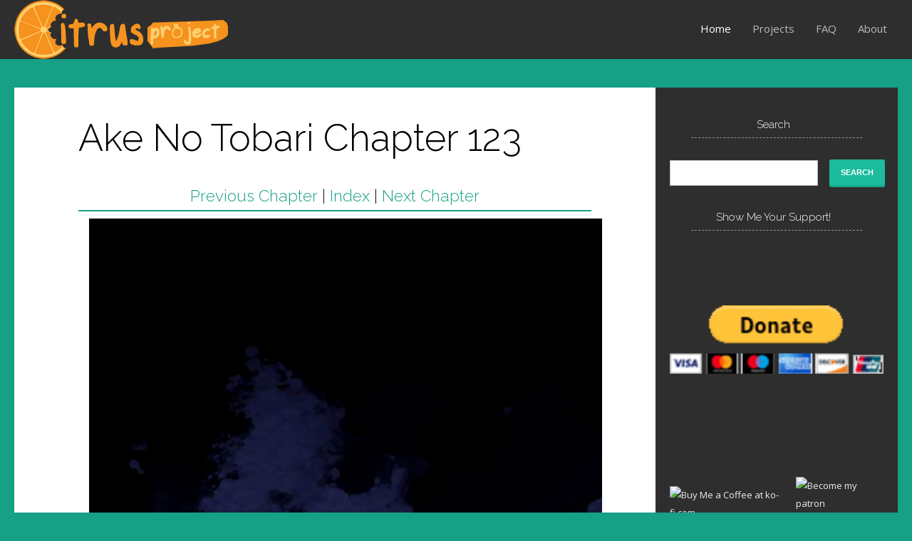

--- FILE ---
content_type: text/html; charset=UTF-8
request_url: https://citrusteam.blogspot.com/p/tobari123-33.html
body_size: 16583
content:
<!DOCTYPE html>
<html xmlns='http://www.w3.org/1999/xhtml' xmlns:b='http://www.google.com/2005/gml/b' xmlns:data='http://www.google.com/2005/gml/data' xmlns:expr='http://www.google.com/2005/gml/expr'>
<head>
<link href='https://www.blogger.com/static/v1/widgets/2944754296-widget_css_bundle.css' rel='stylesheet' type='text/css'/>
<meta content='text/html; charset=UTF-8' http-equiv='Content-Type'/>
<meta content='blogger' name='generator'/>
<link href='https://citrusteam.blogspot.com/favicon.ico' rel='icon' type='image/x-icon'/>
<link href='http://citrusteam.blogspot.com/p/tobari123-33.html' rel='canonical'/>
<link rel="alternate" type="application/atom+xml" title="Citrus Project - Atom" href="https://citrusteam.blogspot.com/feeds/posts/default" />
<link rel="alternate" type="application/rss+xml" title="Citrus Project - RSS" href="https://citrusteam.blogspot.com/feeds/posts/default?alt=rss" />
<link rel="service.post" type="application/atom+xml" title="Citrus Project - Atom" href="https://www.blogger.com/feeds/900186078852304996/posts/default" />
<!--Can't find substitution for tag [blog.ieCssRetrofitLinks]-->
<meta content='http://citrusteam.blogspot.com/p/tobari123-33.html' property='og:url'/>
<meta content='Ake no Tobari Chapter 123' property='og:title'/>
<meta content=' Previous Chapter  |  Index  | Next Chapter                                                        Previous Chapter  |  Index  | Next Chapte...' property='og:description'/>
<meta content='https://blogger.googleusercontent.com/img/b/R29vZ2xl/AVvXsEgeoSiyeUxSQmLVA5AEvGOcqrBKeLMTK6uvD3tkNbhaFMYbfO8AwStCP41JayWNN7Z4trVTZGzWtLxFcBWelQmdCepwuq0hCPsHZm3ra-A2TqkaTyiMxOZhQ9Apkeand4kIE0Ghm_BhNnbD/w1200-h630-p-k-no-nu/123+%255Bwww.imagesplitter.net%255D-0-0.jpeg' property='og:image'/>
<title>
Ake no Tobari Chapter 123 | Citrus Project
</title>
<!-- Meta Tags ~ www.blogtipsntricks.com -->
<meta charset='UTF-8'/>
<meta content='width=device-width, initial-scale=1, maximum-scale=1' name='viewport'/>
<!-- /Meta Tags ~ www.blogtipsntricks.com -->
<style id='page-skin-1' type='text/css'><!--
/*
//////////////////////////////////////////////////////////
//                                                      //
//  Blogger Template Style                              //
//  Name       : Ozura Custom Theme                      //
//  designer   : Chandeep                               //
//  URL        : www.blogtipsntricks.com                //
//                                                      //
//////////////////////////////////////////////////////////
*/
/*****************************************
reset.css
******************************************/
html,body,div,span,applet,object,iframe,h1,h2,h3,h4,h5,h6,p,blockquote,pre,a,abbr,acronym,address,big,cite,code,del,dfn,em,font,img,ins,kbd,q,s,samp,small,strike,strong,sub,sup,tt,var,dl,dt,dd,ol,ul,li,fieldset,form,label,legend,table,caption,tbody,tfoot,thead,tr,th,td,figure { margin:0; padding:0; }
article,aside,details,figcaption,figure,footer,header,hgroup,menu,nav,section { display:block; }
table { border-collapse: separate; border-spacing: 0; }
caption, th, td { text-align: left; font-weight: normal; }
blockquote:before, blockquote:after, q:before, q:after { content: ""; }
blockquote, q { quotes: "" ""; }
sup { vertical-align: super; font-size:smaller; }
a img{ border: none; }
ol, ul { padding: 10px 0 20px; margin: 0 0 0 35px; }
ol li { list-style-type: decimal; padding:0 0 5px; }
ul li { list-style-type: square; padding: 0 0 5px; }
ul ul, ol ol { padding: 0; }
h1, h2, h3, h4, h5, h6 { text-align: left; font-family: 'Raleway', 'sans-serif'; text-transform: capitalize; }
h1, h2, h3, h4, h6 { font-weight: normal; }
h5 { font-weight: bold; }
h5, h6 { text-transform: uppercase; letter-spacing: 2px; }
.post-body h1, .post-body h2 { font-size: 30px; letter-spacing: -0.5px; line-height: 1.361em; margin: 10px 0; padding: 5px 0; }
.post-body h3, .note { border-bottom: 2px solid #16a085; font-size: 1.5em; line-height: 1.375em; margin: 10px 0; padding: 5px 0; display: block; }
.post-body h4 { border-bottom: 2px solid #CCC; font-size: 1.188em; line-height: 1.526em; margin: 10px 0; padding: 5px 0; }
.post-body h5 {	font-weight: normal; letter-spacing: .3em; }
/*****************************************
Global Links CSS
******************************************/
::-moz-selection { background: #16a085; color: #fff; text-shadow: none; }
::selection { background: #16a085; color: #fff; text-shadow: none; }
a { color: #16a085; text-decoration: none; transition: color .15s linear; -webkit-transition: color .15s linear; -moz-transition: color .15s linear; }
a:hover { color: #1E1E1E; text-decoration:none; }
body { background: #16a085; color: #1E1E1E; font-family: "open sans", sans-serif; font-size: 15px; line-height: 25px; }
.clr { clear:both; float:none; }
/*****************************************
Wrappers
******************************************/
.blogouter-wrapper { overflow: hidden; position: relative; width: 100%; }
.header-wrapper { background: #2e2e2e; position: relative; z-index: 999; }
.ct-wrapper { padding: 0 20px; position: relative; margin: 0 auto; }
.main-wrapper { width: auto; margin-right: 340px; }
#content { background: #fff; float: left; margin: 40px 0; position: relative; width: 100%; }
.sidebar-wrapper { background: #2e2e2e; color: #999; font-size: 13px; width: 300px; float: right; padding: 15px 20px; margin: 40px 0; }
/**** Layout Styling CSS *****/
body#layout .header-wrapper { margin-top: 40px; }
body#layout #header { float: left; width: 50%; }
body#layout #navigation { float: right; width: 50%; }
body#layout .outer-wrapper, body#layout .sidebar-wrapper, body#layout .ct-wrapper { margin: 0; padding: 0; }
/*****************************************
Header CSS
******************************************/
#header{ float: left; margin: 0; overflow: hidden; text-align: center; }
#header h1 { padding: 0 20px; }
#header h1, #header h1 a { color: #FFFFFF; font-family: 'Pacifico',cursive; font-size: 30px; line-height: 81px; margin: 0;  text-transform: capitalize; }
#header p.description{ display: none; }
#header img{ border: 0 none; background: none; width: auto; height: auto; margin: 0 auto; }
/*****************************************
Main Menu CSS
******************************************/
.main-nav { display: inline-block; position: relative; z-index: 1000; float: right; }
.main-nav ul { width: 100%; padding: 0; margin: 0; text-align: right; }
.main-nav li { list-style-type: none; float: left;  padding: 0; }
.main-nav li a { color: #bbb; display: inline-block; margin: 0; padding: 28px 15px; text-transform: Capitalize; }
.main-nav ul li a:hover, .main-nav ul li a:active, .main-nav ul li.highlight a { color: #fff; text-decoration: none; }
.main-nav a#pull {  display: none;  }
/*****************************************
Blog Post CSS
******************************************/
.post { padding: 40px 10% 20px; display: inline-block; width: 80%; }
h1.post-title, h2.post-title { border: 0 none; color: #000; font-size: 52px; font-weight: normal; letter-spacing: normal; line-height: 120%; margin-bottom: 30px; padding: 0; text-transform: capitalize; }
h1.post-title a, h2.post-title a { color: #000; text-decoration:none; }
h1.post-title a:hover, h2.post-title a:hover { color: #16a085; text-decoration:none; }
.post-body { font-size: 15px; line-height: 25px; font-weight: normal; padding: 0; margin: 0; text-transform:auto; word-wrap:break-word; text-align: justify; }
.btnt-img { position: relative; text-align: center; }
.btnt-img img { min-height: 350px; }
.post-body img{ position:relative; max-width: 100%;  border: 0px; padding: 0px; margin-bottom: 0px; margin-top: 0px; }
.post-header, .post-info { border-top: 1px solid #eee; text-transform: capitalize; line-height: 250%; overflow: hidden; color: #999999; font-size: 12px; border-bottom: 3px solid #16A085; margin: 10px 0; padding: 5px 10% 5px 2.5%; width: 100%; }
.post-info { margin: 15px 0 0; }
.post-header a, .post-info a { color: #999; }
.post-header a:hover, .post-info a:hover { color: #16a085; }
.post-header-line-1 { float: left; }
.post-author { background: url("https://blogger.googleusercontent.com/img/b/R29vZ2xl/AVvXsEhgOXl_oZk_nOjK5NqgDICSSxDGNVf8KR7Y6Ofy51GurvBFahz2XbhR20Gm1roiRZLk-BfO6SQvyjlgDM5b54kfi-Oz66YMFTCnHltt-ntjSwDn8Ze7wSCMsTLd1KMoA2n5aI1cvkpYtwKY/s1600/sprites.png") no-repeat scroll 0 0 transparent; padding: 0 15px 0 20px; }
.post-timestamp { background: url("https://blogger.googleusercontent.com/img/b/R29vZ2xl/AVvXsEhgOXl_oZk_nOjK5NqgDICSSxDGNVf8KR7Y6Ofy51GurvBFahz2XbhR20Gm1roiRZLk-BfO6SQvyjlgDM5b54kfi-Oz66YMFTCnHltt-ntjSwDn8Ze7wSCMsTLd1KMoA2n5aI1cvkpYtwKY/s1600/sprites.png") no-repeat scroll 0 -20px transparent; padding: 0 15px 0 20px; }
.post-comment-link { background: url("https://blogger.googleusercontent.com/img/b/R29vZ2xl/AVvXsEhgOXl_oZk_nOjK5NqgDICSSxDGNVf8KR7Y6Ofy51GurvBFahz2XbhR20Gm1roiRZLk-BfO6SQvyjlgDM5b54kfi-Oz66YMFTCnHltt-ntjSwDn8Ze7wSCMsTLd1KMoA2n5aI1cvkpYtwKY/s1600/sprites.png") no-repeat scroll 0 -40px transparent; padding: 0 15px 0 20px; }
.rmlink { float: right; }
.rmlink a { background: url("https://blogger.googleusercontent.com/img/b/R29vZ2xl/AVvXsEhgOXl_oZk_nOjK5NqgDICSSxDGNVf8KR7Y6Ofy51GurvBFahz2XbhR20Gm1roiRZLk-BfO6SQvyjlgDM5b54kfi-Oz66YMFTCnHltt-ntjSwDn8Ze7wSCMsTLd1KMoA2n5aI1cvkpYtwKY/s1600/sprites.png") no-repeat scroll 0 -140px transparent; color: #333333; display: inline-block; font-size: 13px; font-weight: bold; line-height: 16px; padding: 0 0 0 20px; text-transform: uppercase; }
.rmlink a:hover { color: #555; }
/******************************************
Misc
******************************************/
/***** Page Nav CSS *****/
.home-link, #blog-pager-newer-link a, #blog-pager-older-link a { background: #444; color: #fff; display: inline-block; padding: 8px 10px; }
.home-link:hover, #blog-pager-newer-link a:hover, #blog-pager-older-link a:hover { background: #16a085; color: #FFFFFF; }
#blog-pager { text-align: center; padding: 10px 5% 10px 5%; font-size: 14px; font-weight: normal; line-height: 1.5; margin: 1em 0 2em; }
.showpageOf { display:none; }
.showpagePoint, .showpage a, .showpageNum a { margin: 0 10px 0 0; }
/***** Post Highlighter CSS *****/
blockquote { border-color: #f5f5f5; border-style: solid; border-width: 1px 0; color: #888888; font-style: italic; margin: 10px 0 20px; padding: 15px 40px; }
pre { background: #2e2e2e; font-size: 12px; line-height: 150%; -moz-border-radius:8px; -webkit-border-radius:8px; -o-border-radius:8px; -ms-border-radius:8px; -khtml-border-radius:8px; border-radius:8px; color: #FFFFFF; font-family: "Courier New",monospace; margin: 1em auto; padding: 1.5em 3em; white-space: pre-wrap; white-space: -moz-pre-wrap; white-space: -pre-wrap; white-space: -o-pre-wrap; word-wrap: break-word; }
code { font-family: "Courier New",monospace; font-size: 12px; background: #eee; color: #1E1E1E; }
/*****************************************
custom widget CSS
******************************************/
/***** Social Profile Icon Widget CSS *****/
.social-profile-icons { margin: 20px 0; overflow: hidden; }
.social-profile-icons ul { display: inline-block; margin: 0 auto !important; text-align: center; }
.social-profile-icons ul li { background: transparent !important; border: none !important; float: left; list-style-type: none !important; margin: 0 4px 10px !important; padding: 0 !important; }
.social-profile-icons ul li a, .social-profile-icons ul li a:hover { background: url("https://blogger.googleusercontent.com/img/b/R29vZ2xl/AVvXsEgDddCvAD5SFmhWsIFS6CMnl-e-0wX_VZcFb3jzTTYJRi7U4zzIozm9hP6wwDGYaX0kwXPgDICo3qB1jpdu1JApxyz_erItGr2riOjYnFQ5RW_-8Zke76-pjUCr52S4TBlClc_HZOg4Sshh/s1600/sprite_32x32.png") no-repeat scroll 0 0 #222; -moz-border-radius: 50%; -webkit-border-radius: 50%; border-radius: 50%; display: block; height: 38px; overflow: hidden; text-indent: -999px; transition: all 0.25s linear 0s; width: 38px; border: 1px solid rgba(0, 0, 0, 0.5); }
.social-profile-icons ul li.social-facebook a { background-position: -60px 3px; }
.social-profile-icons ul li.social-twitter a { background-position: -253px 3px; }
.social-profile-icons ul li.social-gplus a { background-position: -93px 3px; }
.social-profile-icons ul li.social-pinterest a { background-position: -157px 3px; }
.social-profile-icons ul li.social-rss a { background-position: -189px 3px; }
.social-profile-icons ul li.social-facebook a:hover { background-color: #3b5998; }
.social-profile-icons ul li.social-twitter a:hover { background-color: #00aced; }
.social-profile-icons ul li.social-gplus a:hover { background-color: #dd4b39; }
.social-profile-icons ul li.social-pinterest a:hover { background-color: #cb2027; }
.social-profile-icons ul li.social-rss a:hover { background-color: #F87E12; }
/***** Subscribe widget *****/
.sidebar #HTML100 { font-family: Verdana,Arial,Tahoma,sans-serif; padding: 30px 30px 0; text-align: center; margin: 0; }
.sidebar #HTML100 h5 { font-size: 20px; font-weight: normal; margin: 0 0 10px; border: none; }
.sidebar #HTML100 p { margin: 0 0 10px; }
/***** Form CSS *****/
input { color: #333; margin-top: 10px; width: 100%; -moz-box-sizing: border-box; box-sizing: border-box; }
input[type=text], select, textarea { box-shadow: none; background: #fff; border: 1px solid #bbb; color: #bbb; font-family: Verdana, Arial, Tahoma, sans-serif; font-size: 9px; padding: 12px 15px; text-transform: uppercase; vertical-align: middle; }
textarea { color: #333; font-size: 12px; text-transform: none; }
#subbox { background: url("https://blogger.googleusercontent.com/img/b/R29vZ2xl/AVvXsEhb1He1eF4GWwXzw_c08jjxjLFJh9BOy8dSmkpgM_J5EpHhMVVzZRNcMfiicJH5S8QPkS5FEXohJ5i9UsqbjMDed8LxFixf-lvTLDoGkvrrqp-g_E2zlGeiJ-EPoCfR5eby2D4gytM8GjJD/s1600/email-icon.png") no-repeat scroll 16px 15px #FFFFFF; border-color: #eee; border-width: 3px; border-style: none none solid; -moz-border-radius: 3px; -webkit-border-radius: 3px; border-radius: 3px; color: #fff; color: #BBBBBB; font-family: Verdana,Arial,Tahoma,sans-serif; font-size: 9px; padding: 13px 15px 13px 45px; text-transform: uppercase; }
/***** Button CSS *****/
input[type="button"],
input[type="submit"], .showpageNum a, .showpage a, .showpagePoint { background: #1abc9c; border-color: rgba(0, 0, 0, 0.1); border-width: 3px; border-style: none none solid; box-shadow: none; -moz-border-radius: 3px; -webkit-border-radius: 3px; border-radius: 3px; color: #fff; cursor: pointer; font-family: Verdana, Arial, Tahoma, sans-serif; font-size: 11px; font-weight: bold; padding: 12px 15px; text-decoration: none; text-transform: uppercase; display: inline-block; }
input:hover[type="button"],
input:hover[type="submit"], .showpageNum a:hover, .showpage a:hover, .showpagePoint { background: #16a085; text-decoration: none; }
/***** Btnt Social Share widget CSS ******/
.btnt-social { float: left; margin: 5px 5px 0 0; width: 90px; }
/***** Custom Labels *****/
.cloud-label-widget-content { display: inline-block; text-align: left; }
.cloud-label-widget-content .label-size { display: inline-block; float: left; margin: 5px 5px 0 0; opacity: 1; }
.cloud-label-widget-content .label-size a, .cloud-label-widget-content .label-size span { background: #444444; color: #999999; display: block; font-size: 14px; padding: 8px 10px; }
.cloud-label-widget-content .label-size:hover a, .cloud-label-widget-content .label-size span { background: #16a085; color: #FFF !important; }
.cloud-label-widget-content .label-size .label-count { display: none; }
/***** Profile Widget CSS *****/
.Profile img { float: left; margin: 5px 10px 5px 0; padding: 5px; -webkit-border-radius: 50px; -moz-border-radius: 50px; border-radius: 50px; }
.profile-data { color: #999999; font: bold 20px/1.6em Arial,Helvetica,Tahoma,sans-serif; font-variant: small-caps; margin: 0; text-transform: capitalize; }
.profile-datablock { margin: 0.5em 0; }
.profile-textblock { line-height: 1.6em; margin: 0.5em 0; }
a.profile-link { clear:both; display:block; font:80% monospace; padding:10px 0; text-align: center; text-transform:capitalize; }
/***** Popular Post *****/
.sidebar-wrapper .popular-posts ul { counter-reset: popcount; margin: 0; padding: 0; }
.sidebar-wrapper .popular-posts ul li { font-family: Raleway,sans-serif; height: 160px; max-width: 300px; list-style: none !important; margin: 0 0 10px !important; overflow: hidden; padding: 0 !important; position: relative; border: 0; }
.sidebar-wrapper .PopularPosts .item-thumbnail { margin: 0; }
.sidebar-wrapper .PopularPosts ul li img { display: block; float: left; padding: 0; width: 300px; height: 160px; }
.sidebar-wrapper .PopularPosts .item-title { bottom:0; left: 0; right: 0; padding-bottom: 0; position: absolute; z-index: 999; }
.sidebar-wrapper .PopularPosts .item-title a { background: rgba(51, 51, 51, 0.6); color: #fff; display: block; font-size: 16px; line-height: normal; padding: 20px; text-transform: capitalize; }
.sidebar-wrapper .popular-posts ul li:hover .item-title a { color: #FFF; }
.sidebar-wrapper .popular-posts ul li:before { background: #16a085; color: #fff; content: counter(popcount, decimal); counter-increment: popcount; float: left; font-size: 25px; line-height: 30px; list-style-type: none; padding: 0 12px 5px; position: absolute; top: 0; }
/*****************************************
Sidebar CSS
******************************************/
.sidebar { margin: 0; padding: 0; display:block; }
.sidebar h2, .sidebar h5 { border-bottom: 1px dashed #999; font-size: 15px; font-weight: normal; color: #fff; text-transform: capitalize; padding: 5px 10px 5px 0; text-align: center; margin: 20px 10%; }
.sidebar .widget { margin-bottom: 25px; }
.sidebar ul { clear: both; margin: 0 0 0 15px; padding: 0; }
.sidebar ul li { padding: 0 0 5px; }
.sidebar a { color: #eee; }
.sidebar a:hover { color: #bbb; }
/*****************************************
Footer CSS
******************************************/
#footer { background: #2e2e2e; width: 100%; color: #999; }
/***** Footer Credits CSS *****/
.footer-credits { font-size: 15px; font-style: italic; padding: 30px 15px; text-align: center; text-transform: capitalize; }
.footer-credits a:hover { color: #1abc9c; }
/*****************************************
Comments CSS
******************************************/
.comments { border-top: 3px solid #16A085; clear: both; margin: 40px 0 0; padding: 40px 10%; }
.comments h4 { border-bottom: 1px solid #ddd; font-size: 30px; line-height: normal; margin: 0 0 30px; padding: 0 0 10px; }
.comments .comments-content .comment-thread ol { overflow: hidden; margin: 0; }
.comments .comments-content .comment-thread ol li { list-style: none; }
.comments .comments-content .comment:first-child { padding-top: 0; }
.comments .comments-content .comment { margin-bottom: 0; padding-bottom: 0; }
.comments .avatar-image-container { max-height: 60px; width: 60px; border-radius: 50%; -moz-border-radius: 50%; -webkit-border-radius: 50%; }
.comments .avatar-image-container img { max-width: 60px; width: 100%; }
.comments .comment-block { border-bottom: 1px solid #f5f5f5; margin-left: 72px; padding: 0 0 0 20px; }
.comments .comments-content .comment-header a {  text-transform: capitalize; }
.comments .comments-content .user { display: block; font-family: 'Raleway','sans-serif'; }
.comments .comments-content .datetime { margin-left: 0; }
.comments .comments-content .datetime a { color: #333; font-size: 12px; text-transform: uppercase; }
.comments .comments-content .comment-header, .comments .comments-content .comment-content { margin: 0 20px 0 0; }
.comments .comment-block .comment-actions { display: block; text-align: right; }
.comments .comment .comment-actions a { font-family: 'Raleway','sans-serif'; font-size: 12px; font-weight: bold; line-height: normal; padding: 5px 8px; }
.comments .comment .comment-actions a:hover { text-decoration: none; }
.comments .thread-toggle { display: none; }
.comments .comments-content .inline-thread { margin: 0 0 20px 35px !important; padding: 0 0 0 20px; }
.comments .continue { display: none; }
/*****************************************
Responsive styles
******************************************/
@media screen and (max-width: 1100px) {
.main-wrapper { margin: 0 !important; width: 100%; }
.sidebar-wrapper { float: left; padding: 0 15px; width: auto; }
.sidebar-wrapper .widget { border: none; margin: 0px auto 10px auto; }
}
@media screen and (max-width: 960px) {
#header { float: none; }
#header h1, #header h1 a { text-align: center; }
.main-nav { display: block; width: 100%; float: none; }
.main-nav ul { text-align: center; }
.main-nav ul { display: none; height: auto; }
.main-nav a#pull { background-color: #1E1E1E; border-bottom: 1px solid #2e2e2e; color: #fff; display: inline-block; font-family: raleway; font-size: 13px; font-weight: bold; padding: 10px 3%; position: relative; text-align: left; text-transform: uppercase; width: 94%; }
.main-nav a#pull:after { content:""; background: url('https://blogger.googleusercontent.com/img/b/R29vZ2xl/AVvXsEhKhO7w6lllYP_mb3Qp13BFygZ1wb4jJTcF8qOEVkGmk21wEb6Nc8l4ycw17Vv_aVdkNvWdB1sgsbtAlXCUUAbPYD1l_yeL1Fpwu8i8TOjxe6XBhKHWec-IPZsM7j2Fv8SUtuQySzVUCC13/s1600/nav-icon.png') no-repeat; width: 30px; height: 30px; display: inline-block; position: absolute; right: 15px; top: 10px; }
.main-nav li { display: block; float: none; width: 100%; }
.main-nav li a { background: #333; padding: 15px 20px; display: block; }
.main-nav li a:hover, nav a:active { border: none; color: #eee; }
.ct-wrapper { padding: 0 10px; }
}
@media screen and (max-width: 768px){
#comment-editor { margin: 10px; }
}
@media screen and (max-width: 600px){
#header img { width: 100%; }
h1.post-title, h2.post-title { font-size: 36px; }
.btnt-img { margin: 0; width: 100%; height: auto; }
.btnt-img img { min-height: 0; }
.rmlink { display: none; }
}
@media screen and (max-width: 420px){
.comments .comments-content .datetime{ display: block; float: none; }
.comments .comments-content .comment-header { height: 70px; }
}
@media screen and (max-width: 320px){
.sidebar-wrapper .PopularPosts ul li img { max-width: 300px; width: 100%; }
.comments .comments-content .comment-replies { margin-left: 0; }
}

--></style>
<style type='text/css'>.post-header{ display: none; }</style>
<link href="//fonts.googleapis.com/css?family=Open+Sans:400,400italic,600%7CPacifico%7CRaleway:300,600" rel="stylesheet" type="text/css">
<script src="//ajax.googleapis.com/ajax/libs/jquery/2.0.3/jquery.min.js" type="text/javascript"></script>
<!--[if IE]> <script src="http://html5shiv.googlecode.com/svn/trunk/html5.js"></script> <![endif]-->
<!--[if (gte IE 6)&(lte IE 8)]> <script type="text/javascript" src="http://blogtipsntricks.googlecode.com/files/selectivizr-min.js"></script> <![endif]-->
<!--[if lt IE 9]> <script src="http://ie7-js.googlecode.com/svn/version/2.1(beta4)/IE9.js"></script> <![endif]-->
<link href='https://www.blogger.com/dyn-css/authorization.css?targetBlogID=900186078852304996&amp;zx=a537b091-de79-4199-811a-f2a9247c0fd5' media='none' onload='if(media!=&#39;all&#39;)media=&#39;all&#39;' rel='stylesheet'/><noscript><link href='https://www.blogger.com/dyn-css/authorization.css?targetBlogID=900186078852304996&amp;zx=a537b091-de79-4199-811a-f2a9247c0fd5' rel='stylesheet'/></noscript>
<meta name='google-adsense-platform-account' content='ca-host-pub-1556223355139109'/>
<meta name='google-adsense-platform-domain' content='blogspot.com'/>

<!-- data-ad-client=ca-pub-2812715114323579 -->

</head>
<!--<body>-->
<body>
<div class='blogouter-wrapper'>
<header class='header-wrapper'>
<div class='ct-wrapper'>
<div class='header section' id='header'><div class='widget Header' data-version='1' id='Header1'>
<div id='header-inner'>
<a href='https://citrusteam.blogspot.com/' style='display: block'>
<img alt='Citrus Project' id='Header1_headerimg' src='https://blogger.googleusercontent.com/img/b/R29vZ2xl/AVvXsEij0w4YzBPr1D2jhkNe5Bn_coh3is1C09Qv4F28shzNMYH29x-9umgztwhYwWg1HLKH2ha5h9J4PdVYH_Mg2ibwXD0XLiicKpXI1x9uUYKqAj1SxffrlTpfWT2fBvWrxT0262FluZJhJ0s/s1600-r/logonya+ide+2.png' style='display: block'/>
</a>
<div class='descriptionwrapper'>
<p class='description'><span>When procrastination meets boredom, comes randomness!</span></p>
</div>
</div>
</div></div>
<div class='navigation section' id='navigation'><div class='widget HTML' data-version='1' id='HTML99'>
<nav class='main-nav'>
<ul>
<li class='highlight'><a href='https://citrusteam.blogspot.com/'>Home</a></li>
<li><a href='/p/projects.html'>Projects</a></li>
<li><a href='/2016/02/faq.html'>FAQ</a></li>
<li><a href='/p/about.html'>About</a></li>
</ul>
<a href='#' id='pull'>Menu</a>
</nav>
</div></div>
<div class='clr'></div>
</div><!-- /ct-wrapper -->
</header><!-- /header-wrapper -->
<div class='ct-wrapper'>
<div class='outer-wrapper'>
<div class='main-wrapper'>
<div class='content section' id='content'>
<div class='widget Blog' data-version='1' id='Blog1'>
<div class='blog-posts hfeed'>
<!--Can't find substitution for tag [defaultAdStart]-->
<div class='post-outer'>
<div class='post hentry'>
<h2 class='post-title entry-title'>
Ake no Tobari Chapter 123
</h2>
<div class='post-body entry-content' id='post-body-1286196235767204925'>
<h3 style="clear: both; text-align: center;">
<a href="http://citrusteam.blogspot.com/p/tobari122-22.html">Previous Chapter</a>&nbsp;|&nbsp;<a href="http://citrusteam.blogspot.com/p/tobari.html">Index</a>&nbsp;| <a href="https://citrusteam.blogspot.com/p/tobari124-23.html">Next Chapter</a> </h3>
<div class="separator" style="clear: both; text-align: center;">
<a href="https://blogger.googleusercontent.com/img/b/R29vZ2xl/AVvXsEgeoSiyeUxSQmLVA5AEvGOcqrBKeLMTK6uvD3tkNbhaFMYbfO8AwStCP41JayWNN7Z4trVTZGzWtLxFcBWelQmdCepwuq0hCPsHZm3ra-A2TqkaTyiMxOZhQ9Apkeand4kIE0Ghm_BhNnbD/s1600/123+%255Bwww.imagesplitter.net%255D-0-0.jpeg" imageanchor="1" style="margin-left: 1em; margin-right: 1em;"><img border="0" data-original-height="1565" data-original-width="850" src="https://blogger.googleusercontent.com/img/b/R29vZ2xl/AVvXsEgeoSiyeUxSQmLVA5AEvGOcqrBKeLMTK6uvD3tkNbhaFMYbfO8AwStCP41JayWNN7Z4trVTZGzWtLxFcBWelQmdCepwuq0hCPsHZm3ra-A2TqkaTyiMxOZhQ9Apkeand4kIE0Ghm_BhNnbD/s1600/123+%255Bwww.imagesplitter.net%255D-0-0.jpeg" /></a></div>
<div class="separator" style="clear: both; text-align: center;">
<a href="https://blogger.googleusercontent.com/img/b/R29vZ2xl/AVvXsEjb_Wn8cnMiOEI7p8VHDAvRsdhv8swhRYi7SnSn0byxd1xG8jyqr4SQtAbsBNbYDLmJpoG0XkMVR29lyT0UzazQ6eHR3tgY8ErN3F2X2xGGSBDmF66RoZ7IAWCvQalzmsZpiTt7UUTxTs1u/s1600/123+%255Bwww.imagesplitter.net%255D-1-0.jpeg" imageanchor="1" style="margin-left: 1em; margin-right: 1em;"><img border="0" data-original-height="1565" data-original-width="850" src="https://blogger.googleusercontent.com/img/b/R29vZ2xl/AVvXsEjb_Wn8cnMiOEI7p8VHDAvRsdhv8swhRYi7SnSn0byxd1xG8jyqr4SQtAbsBNbYDLmJpoG0XkMVR29lyT0UzazQ6eHR3tgY8ErN3F2X2xGGSBDmF66RoZ7IAWCvQalzmsZpiTt7UUTxTs1u/s1600/123+%255Bwww.imagesplitter.net%255D-1-0.jpeg" /></a></div>
<div class="separator" style="clear: both; text-align: center;">
<a href="https://blogger.googleusercontent.com/img/b/R29vZ2xl/AVvXsEiDq-buWhvWLDhY-ZbvC0QTwD1GeftsPPD-7EqBBxQbAD7KnuJCoOk_whrXqIAQ4hBVS4Fe0PTpghgBZRXA4qUrPXzn8aI3XiaYmFsG_baTkhKI9UF7NTwSxmlcd5tsSrPwtsa99h6qFV5t/s1600/123+%255Bwww.imagesplitter.net%255D-2-0.jpeg" imageanchor="1" style="margin-left: 1em; margin-right: 1em;"><img border="0" data-original-height="1565" data-original-width="850" src="https://blogger.googleusercontent.com/img/b/R29vZ2xl/AVvXsEiDq-buWhvWLDhY-ZbvC0QTwD1GeftsPPD-7EqBBxQbAD7KnuJCoOk_whrXqIAQ4hBVS4Fe0PTpghgBZRXA4qUrPXzn8aI3XiaYmFsG_baTkhKI9UF7NTwSxmlcd5tsSrPwtsa99h6qFV5t/s1600/123+%255Bwww.imagesplitter.net%255D-2-0.jpeg" /></a></div>
<div class="separator" style="clear: both; text-align: center;">
<a href="https://blogger.googleusercontent.com/img/b/R29vZ2xl/AVvXsEgOFStiN-Muq4vj29Hbp3Ef_j2qiuOFimR9nyqoECWEpPZbI1vf7RbxmG11AP6kbwIJlMlMBgL3Ba3GvGmSqFvdLQEh49Q9J8LotDm1PA90bhpReEZL-bkGqgwuvofe1cA4LXPxMIbqytEi/s1600/123+%255Bwww.imagesplitter.net%255D-3-0.jpeg" imageanchor="1" style="margin-left: 1em; margin-right: 1em;"><img border="0" data-original-height="1565" data-original-width="850" src="https://blogger.googleusercontent.com/img/b/R29vZ2xl/AVvXsEgOFStiN-Muq4vj29Hbp3Ef_j2qiuOFimR9nyqoECWEpPZbI1vf7RbxmG11AP6kbwIJlMlMBgL3Ba3GvGmSqFvdLQEh49Q9J8LotDm1PA90bhpReEZL-bkGqgwuvofe1cA4LXPxMIbqytEi/s1600/123+%255Bwww.imagesplitter.net%255D-3-0.jpeg" /></a></div>
<div class="separator" style="clear: both; text-align: center;">
<a href="https://blogger.googleusercontent.com/img/b/R29vZ2xl/AVvXsEjT1cm7IjdEa8Ctrm7LHYseyy55maD8KNAmDARXKQVrbG_qmUmCUFhwu6uyzmDFJjGTGROZ-CEd_ANPNJ-7Hx0alQIL2WbUekrlVMN1lfO82qL68GVPgVxHZxZDFgaSYAwS71AMywKXmO3C/s1600/123+%255Bwww.imagesplitter.net%255D-4-0.jpeg" imageanchor="1" style="margin-left: 1em; margin-right: 1em;"><img border="0" data-original-height="1565" data-original-width="850" src="https://blogger.googleusercontent.com/img/b/R29vZ2xl/AVvXsEjT1cm7IjdEa8Ctrm7LHYseyy55maD8KNAmDARXKQVrbG_qmUmCUFhwu6uyzmDFJjGTGROZ-CEd_ANPNJ-7Hx0alQIL2WbUekrlVMN1lfO82qL68GVPgVxHZxZDFgaSYAwS71AMywKXmO3C/s1600/123+%255Bwww.imagesplitter.net%255D-4-0.jpeg" /></a></div>
<div class="separator" style="clear: both; text-align: center;">
<a href="https://blogger.googleusercontent.com/img/b/R29vZ2xl/AVvXsEjN2IFiLliGqvbIIXJX3s9M-AHs4jT4ShApZ_T_BR1anKnEMS4X6cexTPvpJ75-XEo17JPooRK_GYNdVU_bZbUANxvtkg0ZB_il_0rpWIqUwsD2L9Ptb7FuhCMlVzoDkQWL639uppgRawqA/s1600/123+%255Bwww.imagesplitter.net%255D-5-0.jpeg" imageanchor="1" style="margin-left: 1em; margin-right: 1em;"><img border="0" data-original-height="1565" data-original-width="850" src="https://blogger.googleusercontent.com/img/b/R29vZ2xl/AVvXsEjN2IFiLliGqvbIIXJX3s9M-AHs4jT4ShApZ_T_BR1anKnEMS4X6cexTPvpJ75-XEo17JPooRK_GYNdVU_bZbUANxvtkg0ZB_il_0rpWIqUwsD2L9Ptb7FuhCMlVzoDkQWL639uppgRawqA/s1600/123+%255Bwww.imagesplitter.net%255D-5-0.jpeg" /></a></div>
<div class="separator" style="clear: both; text-align: center;">
<a href="https://blogger.googleusercontent.com/img/b/R29vZ2xl/AVvXsEi3-hh1XPyiY3feajZlw0cBzG0m0G40VBkssNiYgyggzDLgCfTWbustJYJUMT9fraFziWgRZ3oOq_kTIckKu7koUNZMKvHzUHnbQ_xNeIdUZw-sWNq7SiR5asBpEFuqIwasAZ94OWnVG_St/s1600/123+%255Bwww.imagesplitter.net%255D-6-0.jpeg" imageanchor="1" style="margin-left: 1em; margin-right: 1em;"><img border="0" data-original-height="1565" data-original-width="850" src="https://blogger.googleusercontent.com/img/b/R29vZ2xl/AVvXsEi3-hh1XPyiY3feajZlw0cBzG0m0G40VBkssNiYgyggzDLgCfTWbustJYJUMT9fraFziWgRZ3oOq_kTIckKu7koUNZMKvHzUHnbQ_xNeIdUZw-sWNq7SiR5asBpEFuqIwasAZ94OWnVG_St/s1600/123+%255Bwww.imagesplitter.net%255D-6-0.jpeg" /></a></div>
<div class="separator" style="clear: both; text-align: center;">
<a href="https://blogger.googleusercontent.com/img/b/R29vZ2xl/AVvXsEjx54MhOndy0Exos39ThNRerRbYPdwB6yyevq4Ua284fmLhr5dvFN5rGGFHlfiF09UjtE_2LBQtweItBp7l8A75AOPUYxG7prx_tAL0FzEu604ZvbyGOLo5Kt1jCokRJXbi37Y81ER6mmfB/s1600/123+%255Bwww.imagesplitter.net%255D-7-0.jpeg" imageanchor="1" style="margin-left: 1em; margin-right: 1em;"><img border="0" data-original-height="1565" data-original-width="850" src="https://blogger.googleusercontent.com/img/b/R29vZ2xl/AVvXsEjx54MhOndy0Exos39ThNRerRbYPdwB6yyevq4Ua284fmLhr5dvFN5rGGFHlfiF09UjtE_2LBQtweItBp7l8A75AOPUYxG7prx_tAL0FzEu604ZvbyGOLo5Kt1jCokRJXbi37Y81ER6mmfB/s1600/123+%255Bwww.imagesplitter.net%255D-7-0.jpeg" /></a></div>
<div class="separator" style="clear: both; text-align: center;">
<a href="https://blogger.googleusercontent.com/img/b/R29vZ2xl/AVvXsEgyJu8QOEBkvcQXAtL_nJ1iLCUgUJwc3z89ezVYbCvg6AHJQ_EUAmN7yeRVhyphenhyphen-wqOtXU3zALItRMfOWS-9HCG02O42kxa8FurD4k1LhAjeryFyNBLcsbgWWeZUiC-HHRnNggqzJP84kET0-/s1600/123+%255Bwww.imagesplitter.net%255D-8-0.jpeg" imageanchor="1" style="margin-left: 1em; margin-right: 1em;"><img border="0" data-original-height="1565" data-original-width="850" src="https://blogger.googleusercontent.com/img/b/R29vZ2xl/AVvXsEgyJu8QOEBkvcQXAtL_nJ1iLCUgUJwc3z89ezVYbCvg6AHJQ_EUAmN7yeRVhyphenhyphen-wqOtXU3zALItRMfOWS-9HCG02O42kxa8FurD4k1LhAjeryFyNBLcsbgWWeZUiC-HHRnNggqzJP84kET0-/s1600/123+%255Bwww.imagesplitter.net%255D-8-0.jpeg" /></a></div>
<div class="separator" style="clear: both; text-align: center;">
<a href="https://blogger.googleusercontent.com/img/b/R29vZ2xl/AVvXsEjxIvO3gfoJGpEwQP_C6h8wrUUj1x0WvFWsI_2xYqKYvc62tpPbc-19oIfL5S16xvpD37E-5AtdpqoViSjjF7oAgKZGc9ZU68jwdLczwaMCmo7QGXbp8I2TpeF1-zk2bcDh8JHJ-9iy4E7R/s1600/123+%255Bwww.imagesplitter.net%255D-9-0.jpeg" imageanchor="1" style="margin-left: 1em; margin-right: 1em;"><img border="0" data-original-height="1565" data-original-width="850" src="https://blogger.googleusercontent.com/img/b/R29vZ2xl/AVvXsEjxIvO3gfoJGpEwQP_C6h8wrUUj1x0WvFWsI_2xYqKYvc62tpPbc-19oIfL5S16xvpD37E-5AtdpqoViSjjF7oAgKZGc9ZU68jwdLczwaMCmo7QGXbp8I2TpeF1-zk2bcDh8JHJ-9iy4E7R/s1600/123+%255Bwww.imagesplitter.net%255D-9-0.jpeg" /></a></div>
<div class="separator" style="clear: both; text-align: center;">
<a href="https://blogger.googleusercontent.com/img/b/R29vZ2xl/AVvXsEjiskfR86Z4uabq7BrplkromioakglmvMzJmSvfCxmhQeLyzCchwKRERqc0nR2FIffDwX0T9FpvP5PJz78j8EzOORqZAqDSSPautWpn3KsHyYy0REtFtUt7iDPgq6lBQtSJ6zFl6j-vQFcp/s1600/123+%255Bwww.imagesplitter.net%255D-10-0.jpeg" imageanchor="1" style="margin-left: 1em; margin-right: 1em;"><img border="0" data-original-height="1565" data-original-width="850" src="https://blogger.googleusercontent.com/img/b/R29vZ2xl/AVvXsEjiskfR86Z4uabq7BrplkromioakglmvMzJmSvfCxmhQeLyzCchwKRERqc0nR2FIffDwX0T9FpvP5PJz78j8EzOORqZAqDSSPautWpn3KsHyYy0REtFtUt7iDPgq6lBQtSJ6zFl6j-vQFcp/s1600/123+%255Bwww.imagesplitter.net%255D-10-0.jpeg" /></a></div>
<div class="separator" style="clear: both; text-align: center;">
<a href="https://blogger.googleusercontent.com/img/b/R29vZ2xl/AVvXsEhVY1qRARC8TKZqKG4xBWNOlFL52wrkJHRSMKPLk3JiEgnZaNNlvMNSsQDUVnvpxiQzr_PFmG75sCI9gGWWIXrQC7ugo43VkRurtYKTriSbK7im_KGoI3EijegdQYPxwNydiJgME342GEg_/s1600/123+%255Bwww.imagesplitter.net%255D-11-0.jpeg" imageanchor="1" style="margin-left: 1em; margin-right: 1em;"><img border="0" data-original-height="1565" data-original-width="850" src="https://blogger.googleusercontent.com/img/b/R29vZ2xl/AVvXsEhVY1qRARC8TKZqKG4xBWNOlFL52wrkJHRSMKPLk3JiEgnZaNNlvMNSsQDUVnvpxiQzr_PFmG75sCI9gGWWIXrQC7ugo43VkRurtYKTriSbK7im_KGoI3EijegdQYPxwNydiJgME342GEg_/s1600/123+%255Bwww.imagesplitter.net%255D-11-0.jpeg" /></a></div>
<div class="separator" style="clear: both; text-align: center;">
<a href="https://blogger.googleusercontent.com/img/b/R29vZ2xl/AVvXsEhPFc0lez4yGLnRt60KQlZeaSkfgezIdE1OBpin2-tYzNWfC1o6uT6bLA1BEyIp5mnHhAZEcGReYMtxo49uTJb-YSf590SN9Mf8Bvo-TJJ4W7Li_Psh0J57hIqDEJxh6yh7bQJAVWcvsWvL/s1600/123+%255Bwww.imagesplitter.net%255D-12-0.jpeg" imageanchor="1" style="margin-left: 1em; margin-right: 1em;"><img border="0" data-original-height="1565" data-original-width="850" src="https://blogger.googleusercontent.com/img/b/R29vZ2xl/AVvXsEhPFc0lez4yGLnRt60KQlZeaSkfgezIdE1OBpin2-tYzNWfC1o6uT6bLA1BEyIp5mnHhAZEcGReYMtxo49uTJb-YSf590SN9Mf8Bvo-TJJ4W7Li_Psh0J57hIqDEJxh6yh7bQJAVWcvsWvL/s1600/123+%255Bwww.imagesplitter.net%255D-12-0.jpeg" /></a></div>
<div class="separator" style="clear: both; text-align: center;">
<a href="https://blogger.googleusercontent.com/img/b/R29vZ2xl/AVvXsEj5DcqIuxVMsrkrrkvQvFb9vQCW8Ijx4h1gy3ayelE1BHhAcu2ksZ3JxenLnKde0pBMS4jpk0JuYqxozGJ_fRkKs8vw2kSaLYt49fFUBZSOGApXzaonaAQBF9ag6vQA78gGilGgy50gTzXU/s1600/123+%255Bwww.imagesplitter.net%255D-13-0.jpeg" imageanchor="1" style="margin-left: 1em; margin-right: 1em;"><img border="0" data-original-height="1565" data-original-width="850" src="https://blogger.googleusercontent.com/img/b/R29vZ2xl/AVvXsEj5DcqIuxVMsrkrrkvQvFb9vQCW8Ijx4h1gy3ayelE1BHhAcu2ksZ3JxenLnKde0pBMS4jpk0JuYqxozGJ_fRkKs8vw2kSaLYt49fFUBZSOGApXzaonaAQBF9ag6vQA78gGilGgy50gTzXU/s1600/123+%255Bwww.imagesplitter.net%255D-13-0.jpeg" /></a></div>
<div class="separator" style="clear: both; text-align: center;">
<a href="https://blogger.googleusercontent.com/img/b/R29vZ2xl/AVvXsEgxD4e3kmZr-fg8orSJ_yh7PmqgC3N3p8c5jYxDPxbnPPHWO0KaYcJ5h3WYX0oi019hUNKKVfj3psaQuBwMUn9IsaeI510Nk70KkymGIBRKFrqb7p4OW9scJCGxQjqlsm0uo0K6mOM8UfeB/s1600/123+%255Bwww.imagesplitter.net%255D-14-0.jpeg" imageanchor="1" style="margin-left: 1em; margin-right: 1em;"><img border="0" data-original-height="1565" data-original-width="850" src="https://blogger.googleusercontent.com/img/b/R29vZ2xl/AVvXsEgxD4e3kmZr-fg8orSJ_yh7PmqgC3N3p8c5jYxDPxbnPPHWO0KaYcJ5h3WYX0oi019hUNKKVfj3psaQuBwMUn9IsaeI510Nk70KkymGIBRKFrqb7p4OW9scJCGxQjqlsm0uo0K6mOM8UfeB/s1600/123+%255Bwww.imagesplitter.net%255D-14-0.jpeg" /></a></div>
<div class="separator" style="clear: both; text-align: center;">
<a href="https://blogger.googleusercontent.com/img/b/R29vZ2xl/AVvXsEhYAl7UEEZ3XGqKOH20A7P-US_UbDkM5jODOrg41ECaEYFy9KP6WRk7GfTPhbRyCsRAzNYPtxRWeSaNO1Hxvz7n9Y_RKo71gWQd4eq8c0tf41upYfCNvPbOVw9tdWgVsF1IANOyGn48Bwwz/s1600/123+%255Bwww.imagesplitter.net%255D-15-0.jpeg" imageanchor="1" style="margin-left: 1em; margin-right: 1em;"><img border="0" data-original-height="1565" data-original-width="850" src="https://blogger.googleusercontent.com/img/b/R29vZ2xl/AVvXsEhYAl7UEEZ3XGqKOH20A7P-US_UbDkM5jODOrg41ECaEYFy9KP6WRk7GfTPhbRyCsRAzNYPtxRWeSaNO1Hxvz7n9Y_RKo71gWQd4eq8c0tf41upYfCNvPbOVw9tdWgVsF1IANOyGn48Bwwz/s1600/123+%255Bwww.imagesplitter.net%255D-15-0.jpeg" /></a></div>
<div class="separator" style="clear: both; text-align: center;">
<a href="https://blogger.googleusercontent.com/img/b/R29vZ2xl/AVvXsEgWAPAUSfo7UXOnEV7dyGe8cfBdIV3hZtGeU9bJ5RFKeKRlkQSY5TJ38EkuPuFDhZvJZla0LhadCco_QRBn1361eWOARTQpaonU3raODxmcKWf1A7tqx5R-PoBrHCHp_2DNZwpMPY4fnm71/s1600/123+%255Bwww.imagesplitter.net%255D-16-0.jpeg" imageanchor="1" style="margin-left: 1em; margin-right: 1em;"><img border="0" data-original-height="1565" data-original-width="850" src="https://blogger.googleusercontent.com/img/b/R29vZ2xl/AVvXsEgWAPAUSfo7UXOnEV7dyGe8cfBdIV3hZtGeU9bJ5RFKeKRlkQSY5TJ38EkuPuFDhZvJZla0LhadCco_QRBn1361eWOARTQpaonU3raODxmcKWf1A7tqx5R-PoBrHCHp_2DNZwpMPY4fnm71/s1600/123+%255Bwww.imagesplitter.net%255D-16-0.jpeg" /></a></div>
<div class="separator" style="clear: both; text-align: center;">
<a href="https://blogger.googleusercontent.com/img/b/R29vZ2xl/AVvXsEgY_5q3Se5qVPOqFAfv8I1ENdUFbmilQiJhKKggeM4h04yWEPuQe2PQMp1lx8fDy7mizo3TKtZyucaaAKtlaT1MfuMlQJfSf9mWYf_pf1oq4HPeIsx7x1BujRuJvqfJz7PD3BlvxJX5RGIW/s1600/123+%255Bwww.imagesplitter.net%255D-17-0.jpeg" imageanchor="1" style="margin-left: 1em; margin-right: 1em;"><img border="0" data-original-height="1565" data-original-width="850" src="https://blogger.googleusercontent.com/img/b/R29vZ2xl/AVvXsEgY_5q3Se5qVPOqFAfv8I1ENdUFbmilQiJhKKggeM4h04yWEPuQe2PQMp1lx8fDy7mizo3TKtZyucaaAKtlaT1MfuMlQJfSf9mWYf_pf1oq4HPeIsx7x1BujRuJvqfJz7PD3BlvxJX5RGIW/s1600/123+%255Bwww.imagesplitter.net%255D-17-0.jpeg" /></a></div>
<div class="separator" style="clear: both; text-align: center;">
<a href="https://blogger.googleusercontent.com/img/b/R29vZ2xl/AVvXsEhFTRHqZyBZRaXuQ63V2BPPy8C3_okexJi4JMWXzR6EsVj6TdN5EAnuzkTSSki8C0KV7-PKQxTYCc85-kmqtaSI54AZDk9Dr2o-_Y7Q6xLlEsVv7JnpPNWQiFF6Q63TDAQAjrhN4e15y5tN/s1600/123+%255Bwww.imagesplitter.net%255D-18-0.jpeg" imageanchor="1" style="margin-left: 1em; margin-right: 1em;"><img border="0" data-original-height="1565" data-original-width="850" src="https://blogger.googleusercontent.com/img/b/R29vZ2xl/AVvXsEhFTRHqZyBZRaXuQ63V2BPPy8C3_okexJi4JMWXzR6EsVj6TdN5EAnuzkTSSki8C0KV7-PKQxTYCc85-kmqtaSI54AZDk9Dr2o-_Y7Q6xLlEsVv7JnpPNWQiFF6Q63TDAQAjrhN4e15y5tN/s1600/123+%255Bwww.imagesplitter.net%255D-18-0.jpeg" /></a></div>
<div class="separator" style="clear: both; text-align: center;">
<a href="https://blogger.googleusercontent.com/img/b/R29vZ2xl/AVvXsEgzRmVodQEs0aOURC5lfcP9q4MP3wqaggijlAKArDFpjTU7c8PQCqu7OLYKqUO5klVaRYCjqIKiApkD5WYHAVu0ZGP5kTkB7QYeu40n1NPlgA54tjFtYIUr-UCbzEZi54LedxzZcVRtNnob/s1600/123+%255Bwww.imagesplitter.net%255D-19-0.jpeg" imageanchor="1" style="margin-left: 1em; margin-right: 1em;"><img border="0" data-original-height="1565" data-original-width="850" src="https://blogger.googleusercontent.com/img/b/R29vZ2xl/AVvXsEgzRmVodQEs0aOURC5lfcP9q4MP3wqaggijlAKArDFpjTU7c8PQCqu7OLYKqUO5klVaRYCjqIKiApkD5WYHAVu0ZGP5kTkB7QYeu40n1NPlgA54tjFtYIUr-UCbzEZi54LedxzZcVRtNnob/s1600/123+%255Bwww.imagesplitter.net%255D-19-0.jpeg" /></a></div>
<div class="separator" style="clear: both; text-align: center;">
<a href="https://blogger.googleusercontent.com/img/b/R29vZ2xl/AVvXsEhZM1hWTFuT3-jNmshZZEM-tHYMh1oW9_23F69w-JPJ9w1_3fxgPnhcB3dkI_2FvaWJoMIPhBxuPccpLl2ZHExDK13iJO1GVJj0em7xjNnCr6NO8PaK1XFVSa9GoNfbX1PSJF-1DZbfwQNX/s1600/123+%255Bwww.imagesplitter.net%255D-20-0.jpeg" imageanchor="1" style="margin-left: 1em; margin-right: 1em;"><img border="0" data-original-height="1565" data-original-width="850" src="https://blogger.googleusercontent.com/img/b/R29vZ2xl/AVvXsEhZM1hWTFuT3-jNmshZZEM-tHYMh1oW9_23F69w-JPJ9w1_3fxgPnhcB3dkI_2FvaWJoMIPhBxuPccpLl2ZHExDK13iJO1GVJj0em7xjNnCr6NO8PaK1XFVSa9GoNfbX1PSJF-1DZbfwQNX/s1600/123+%255Bwww.imagesplitter.net%255D-20-0.jpeg" /></a></div>
<div class="separator" style="clear: both; text-align: center;">
<a href="https://blogger.googleusercontent.com/img/b/R29vZ2xl/AVvXsEgzmAeO_MhuDcbUPrWuWp4mzCSBoS3La6xrp3-8EXBjsngbpNFrmfMNzlcfO4bK01OG-nXJWvDE-Xwi4AECkYKx9CnT7X5_6nqa8WAHZcsOYnTQpmwzBlCj_1n7_LvkCZAca5zJaZgGuKRe/s1600/123+%255Bwww.imagesplitter.net%255D-21-0.jpeg" imageanchor="1" style="margin-left: 1em; margin-right: 1em;"><img border="0" data-original-height="1565" data-original-width="850" src="https://blogger.googleusercontent.com/img/b/R29vZ2xl/AVvXsEgzmAeO_MhuDcbUPrWuWp4mzCSBoS3La6xrp3-8EXBjsngbpNFrmfMNzlcfO4bK01OG-nXJWvDE-Xwi4AECkYKx9CnT7X5_6nqa8WAHZcsOYnTQpmwzBlCj_1n7_LvkCZAca5zJaZgGuKRe/s1600/123+%255Bwww.imagesplitter.net%255D-21-0.jpeg" /></a></div>
<div class="separator" style="clear: both; text-align: center;">
<a href="https://blogger.googleusercontent.com/img/b/R29vZ2xl/AVvXsEhuF_eAFpWUBaGABDGwgmwW0ccbuWhzyNcyGEZ-BCQlxbOkK9Yd_IgZ7UFdKnpx16oE-WvM6SyRqfTClGJ6bvW_DJ8RTjt_Pa3UhoqQ8zk6001ulIYazck-VjqHSg0q1EQgm3t6Q3912-YQ/s1600/123+%255Bwww.imagesplitter.net%255D-22-0.jpeg" imageanchor="1" style="margin-left: 1em; margin-right: 1em;"><img border="0" data-original-height="1565" data-original-width="850" src="https://blogger.googleusercontent.com/img/b/R29vZ2xl/AVvXsEhuF_eAFpWUBaGABDGwgmwW0ccbuWhzyNcyGEZ-BCQlxbOkK9Yd_IgZ7UFdKnpx16oE-WvM6SyRqfTClGJ6bvW_DJ8RTjt_Pa3UhoqQ8zk6001ulIYazck-VjqHSg0q1EQgm3t6Q3912-YQ/s1600/123+%255Bwww.imagesplitter.net%255D-22-0.jpeg" /></a></div>
<div class="separator" style="clear: both; text-align: center;">
<a href="https://blogger.googleusercontent.com/img/b/R29vZ2xl/AVvXsEhFjU9YuTPlaeV05IzMXnEnIg88hQiBF4fBDWZfhxwz2dTjtWZI6MNt6IpYxImnNh9IpMYZJf8K4xeLC7LLCLcqjNMp5i9lt-DLuAjwafuej-yZeLVoQlw7ZURRt3BrnnfnnlDBDi1rYRaH/s1600/123+%255Bwww.imagesplitter.net%255D-23-0.jpeg" imageanchor="1" style="margin-left: 1em; margin-right: 1em;"><img border="0" data-original-height="1565" data-original-width="850" src="https://blogger.googleusercontent.com/img/b/R29vZ2xl/AVvXsEhFjU9YuTPlaeV05IzMXnEnIg88hQiBF4fBDWZfhxwz2dTjtWZI6MNt6IpYxImnNh9IpMYZJf8K4xeLC7LLCLcqjNMp5i9lt-DLuAjwafuej-yZeLVoQlw7ZURRt3BrnnfnnlDBDi1rYRaH/s1600/123+%255Bwww.imagesplitter.net%255D-23-0.jpeg" /></a></div>
<div class="separator" style="clear: both; text-align: center;">
<a href="https://blogger.googleusercontent.com/img/b/R29vZ2xl/AVvXsEjPoAXcJ71CottKel494ZzGKbY8JF2F6Bi6TFVo7x0IEzd7eALHOFyi2thnPU2-u51nHM3kCuPpceLVh2zBAyG6CcBjxusTo6oFDTgeaOyU5DaMkUTV9OGzfvpKw6nMDCkARVY_z8PBmAql/s1600/123+%255Bwww.imagesplitter.net%255D-24-0.jpeg" imageanchor="1" style="margin-left: 1em; margin-right: 1em;"><img border="0" data-original-height="1565" data-original-width="850" src="https://blogger.googleusercontent.com/img/b/R29vZ2xl/AVvXsEjPoAXcJ71CottKel494ZzGKbY8JF2F6Bi6TFVo7x0IEzd7eALHOFyi2thnPU2-u51nHM3kCuPpceLVh2zBAyG6CcBjxusTo6oFDTgeaOyU5DaMkUTV9OGzfvpKw6nMDCkARVY_z8PBmAql/s1600/123+%255Bwww.imagesplitter.net%255D-24-0.jpeg" /></a></div>
<div class="separator" style="clear: both; text-align: center;">
<a href="https://blogger.googleusercontent.com/img/b/R29vZ2xl/AVvXsEiKjhHI45XJ_FO_0xADbtVVSMBcUg-uf8z9MQ2wsHJ7t4JXplK8JV79mvduJZWYhwLmL0KACBNgP7bisv2zQoKuPH4zElHw0vS-WnNpQxMAsLtwovMw6U3B74sAGSRTv4_h1z_jKV385woa/s1600/123+%255Bwww.imagesplitter.net%255D-25-0.jpeg" imageanchor="1" style="margin-left: 1em; margin-right: 1em;"><img border="0" data-original-height="1565" data-original-width="850" src="https://blogger.googleusercontent.com/img/b/R29vZ2xl/AVvXsEiKjhHI45XJ_FO_0xADbtVVSMBcUg-uf8z9MQ2wsHJ7t4JXplK8JV79mvduJZWYhwLmL0KACBNgP7bisv2zQoKuPH4zElHw0vS-WnNpQxMAsLtwovMw6U3B74sAGSRTv4_h1z_jKV385woa/s1600/123+%255Bwww.imagesplitter.net%255D-25-0.jpeg" /></a></div>
<h3 style="clear: both; text-align: center;">
<a href="http://citrusteam.blogspot.com/p/tobari122-22.html">Previous Chapter</a>&nbsp;|&nbsp;<a href="http://citrusteam.blogspot.com/p/tobari.html">Index</a>&nbsp;| <a href="https://citrusteam.blogspot.com/p/tobari124-23.html">Next Chapter</a> </h3>
<br />
<br />
<br />
<div id="disqus_thread">
</div>
<script>

/**
*  RECOMMENDED CONFIGURATION VARIABLES: EDIT AND UNCOMMENT THE SECTION BELOW TO INSERT DYNAMIC VALUES FROM YOUR PLATFORM OR CMS.
*  LEARN WHY DEFINING THESE VARIABLES IS IMPORTANT: https://disqus.com/admin/universalcode/#configuration-variables*/
/*
var disqus_config = function () {
this.page.url = "http://citrusteam.blogspot.com/";  // Replace PAGE_URL with your page's canonical URL variable
this.page.identifier = PAGE_IDENTIFIER; // Replace PAGE_IDENTIFIER with your page's unique identifier variable
};
*/
(function() { // DON'T EDIT BELOW THIS LINE
var d = document, s = d.createElement('script');
s.src = '//citrusproject.disqus.com/embed.js';
s.setAttribute('data-timestamp', +new Date());
(d.head || d.body).appendChild(s);
})();
</script>
<noscript>Please enable JavaScript to view the <a href="https://disqus.com/?ref_noscript">comments powered by Disqus.</a></noscript>
<div style='clear: both;'></div>
</div>
<div class='post-footer'>
<div class='post-footer-line post-footer-line-1'>
</div>
<div class='post-footer-line post-footer-line-2'>
</div>
<div class='post-footer-line post-footer-line-3'><span class='post-location'>
</span>
</div>
</div>
</div>
<div class='comments' id='comments'>
<a name='comments'></a>
<div id='backlinks-container'>
<div id='Blog1_backlinks-container'>
</div>
</div>
</div>
</div>
<!--Can't find substitution for tag [adEnd]-->
</div>
<div class='clr'></div>
<div class='blog-pager' id='blog-pager'>
<a class='home-link' href='https://citrusteam.blogspot.com/'>Home</a>
</div>
<div class='clear'></div>
</div>
<div class='widget HTML' data-version='1' id='HTML1'>
<h2 class='title'>Advertisement</h2>
<div class='widget-content'>
<script type="text/javascript">
  ( function() {
    if (window.CHITIKA === undefined) { window.CHITIKA = { 'units' : [] }; };
    var unit = {"calltype":"async[2]","publisher":"nanaten","width":728,"height":90,"sid":"Chitika Default"};
    var placement_id = window.CHITIKA.units.length;
    window.CHITIKA.units.push(unit);
    document.write('<div id="chitikaAdBlock-' + placement_id + '"></div>');
}());
</script>
<script type="text/javascript" src="//cdn.chitika.net/getads.js" async></script>
</div>
<div class='clear'></div>
</div><div class='widget HTML' data-version='1' id='HTML3'>
<script type='text/javascript'>
                var disqus_shortname = 'citrusproject';
                var disqus_blogger_current_url = "http://citrusteam.blogspot.com/p/tobari123-33.html";
                if (!disqus_blogger_current_url.length) {
                    disqus_blogger_current_url = "https://citrusteam.blogspot.com/p/tobari123-33.html";
                }
                var disqus_blogger_homepage_url = "https://citrusteam.blogspot.com/";
                var disqus_blogger_canonical_homepage_url = "http://citrusteam.blogspot.com/";
            </script>
<style type='text/css'>
                    .post-comment-link { visibility: hidden; }
                </style>
<script type='text/javascript'>
                (function() {
                    var bloggerjs = document.createElement('script');
                    bloggerjs.type = 'text/javascript';
                    bloggerjs.async = true;
                    bloggerjs.src = '//'+disqus_shortname+'.disqus.com/blogger_index.js';
                    (document.getElementsByTagName('head')[0] || document.getElementsByTagName('body')[0]).appendChild(bloggerjs);
                })();
                </script>
</div></div>
</div><!-- /main-wrapper -->
<aside class='sidebar-wrapper'>
<div class='sidebar section' id='sidebar'><div class='widget BlogSearch' data-version='1' id='BlogSearch1'>
<h2 class='title'>Search</h2>
<div class='widget-content'>
<div id='BlogSearch1_form'>
<form action='https://citrusteam.blogspot.com/search' class='gsc-search-box' target='_top'>
<table cellpadding='0' cellspacing='0' class='gsc-search-box'>
<tbody>
<tr>
<td class='gsc-input'>
<input autocomplete='off' class='gsc-input' name='q' size='10' title='search' type='text' value=''/>
</td>
<td class='gsc-search-button'>
<input class='gsc-search-button' title='search' type='submit' value='Search'/>
</td>
</tr>
</tbody>
</table>
</form>
</div>
</div>
<div class='clear'></div>
</div><div class='widget HTML' data-version='1' id='HTML2'>
<h2 class='title'>Show me your support!</h2>
<div class='widget-content'>
<form action="https://www.paypal.com/cgi-bin/webscr" method="post" target="_top"><br /><input name="cmd" type="hidden" value="_s-xclick" /><br /><input name="hosted_button_id" type="hidden" value="DFAZHY8D6WXCS" /><br /><input alt="PayPal - The safer, easier way to pay online!" border="0" name="submit" src="https://www.paypalobjects.com/en_US/i/btn/btn_donateCC_LG.gif" type="image" /><br /><img alt="" border="0" height="1" src="https://www.paypalobjects.com/en_US/i/scr/pixel.gif" width="1" / /><br /></form><br /><br /><br /><br /><table style="width: 100%;"><tbody><tr><td><br /><a href="https://ko-fi.com/A078JVJ" target="_blank"><img alt="Buy Me a Coffee at ko-fi.com" src="https://ko-fi.com/img/cuplogo.svg" width="150" / /><br />Buy me a Coffee</a></td><td><a href="https://www.patreon.com/nanaten"><img alt="Become my patron" height="130" src="https://www.patreon.com/images/patreon_navigation_logo_mini_orange.png" / /><br />Become my Patron</a></td></tr></tbody></table>You can also show your support by disabling adblock on your browser.
</div>
<div class='clear'></div>
</div><div class='widget Text' data-version='1' id='Text1'>
<h2 class='title'>Release Schedule</h2>
<div class='widget-content'>
<div style="font-size: 100%;"><b>Every Saturday GMT +8</b></div>
</div>
<div class='clear'></div>
</div><div class='widget HTML' data-version='1' id='HTML6'>
<div class='widget-content'>
<script async src="//pagead2.googlesyndication.com/pagead/js/adsbygoogle.js"></script>
<script>
     (adsbygoogle = window.adsbygoogle || []).push({
          google_ad_client: "ca-pub-7235853378712762",
          enable_page_level_ads: true
     });
</script>
</div>
<div class='clear'></div>
</div><div class='widget HTML' data-version='1' id='HTML7'>
<h2 class='title'>Discord Server</h2>
<div class='widget-content'>
<iframe src="https://discord.com/widget?id=1120699148581208124&theme=dark" width="300" height="500" allowtransparency="true" frameborder="0" sandbox="allow-popups allow-popups-to-escape-sandbox allow-same-origin allow-scripts"></iframe>
</div>
<div class='clear'></div>
</div><div class='widget HTML' data-version='1' id='HTML4'>
<h2 class='title'>Twitter</h2>
<div class='widget-content'>
<a class="twitter-timeline" data-height="500" href="https://twitter.com/citrus_nanaten?ref_src=twsrc%5Etfw">Tweets by citrus_nanaten</a> <script async src="//platform.twitter.com/widgets.js" charset="utf-8"></script>
</div>
<div class='clear'></div>
</div><div class='widget Label' data-version='1' id='Label1'>
<h2>Labels</h2>
<div class='widget-content cloud-label-widget-content'>
<span class='label-size label-size-5'>
<a dir='ltr' href='https://citrusteam.blogspot.com/search/label/Manga'>Manga</a>
</span>
<span class='label-size label-size-4'>
<a dir='ltr' href='https://citrusteam.blogspot.com/search/label/Corseltel%20no%20Ryuujitsushi%20%7EKoryuu%20Monogatari%7E'>Corseltel no Ryuujitsushi ~Koryuu Monogatari~</a>
</span>
<span class='label-size label-size-4'>
<a dir='ltr' href='https://citrusteam.blogspot.com/search/label/Random'>Random</a>
</span>
<span class='label-size label-size-3'>
<a dir='ltr' href='https://citrusteam.blogspot.com/search/label/Fudekage'>Fudekage</a>
</span>
<span class='label-size label-size-3'>
<a dir='ltr' href='https://citrusteam.blogspot.com/search/label/Shura%20no%20Toki'>Shura no Toki</a>
</span>
<span class='label-size label-size-3'>
<a dir='ltr' href='https://citrusteam.blogspot.com/search/label/Announcement'>Announcement</a>
</span>
<span class='label-size label-size-3'>
<a dir='ltr' href='https://citrusteam.blogspot.com/search/label/Review'>Review</a>
</span>
<span class='label-size label-size-3'>
<a dir='ltr' href='https://citrusteam.blogspot.com/search/label/Kaiouki'>Kaiouki</a>
</span>
<span class='label-size label-size-3'>
<a dir='ltr' href='https://citrusteam.blogspot.com/search/label/Shura%20no%20Mon'>Shura no Mon</a>
</span>
<span class='label-size label-size-3'>
<a dir='ltr' href='https://citrusteam.blogspot.com/search/label/Tekken%20Chinmi'>Tekken Chinmi</a>
</span>
<span class='label-size label-size-3'>
<a dir='ltr' href='https://citrusteam.blogspot.com/search/label/War%20on%20Geminar'>War on Geminar</a>
</span>
<span class='label-size label-size-3'>
<a dir='ltr' href='https://citrusteam.blogspot.com/search/label/Corseltel%20no%20Ryuujitsushi'>Corseltel no Ryuujitsushi</a>
</span>
<span class='label-size label-size-3'>
<a dir='ltr' href='https://citrusteam.blogspot.com/search/label/Chinmi'>Chinmi</a>
</span>
<span class='label-size label-size-3'>
<a dir='ltr' href='https://citrusteam.blogspot.com/search/label/magazine'>magazine</a>
</span>
<span class='label-size label-size-3'>
<a dir='ltr' href='https://citrusteam.blogspot.com/search/label/cover'>cover</a>
</span>
<span class='label-size label-size-2'>
<a dir='ltr' href='https://citrusteam.blogspot.com/search/label/Anime'>Anime</a>
</span>
<span class='label-size label-size-2'>
<a dir='ltr' href='https://citrusteam.blogspot.com/search/label/Ashita%20Aozora'>Ashita Aozora</a>
</span>
<span class='label-size label-size-2'>
<a dir='ltr' href='https://citrusteam.blogspot.com/search/label/BuddyFight'>BuddyFight</a>
</span>
<span class='label-size label-size-2'>
<a dir='ltr' href='https://citrusteam.blogspot.com/search/label/Samurai%20Sensei'>Samurai Sensei</a>
</span>
<span class='label-size label-size-1'>
<a dir='ltr' href='https://citrusteam.blogspot.com/search/label/Baby%20and%20Me'>Baby and Me</a>
</span>
<div class='clear'></div>
</div>
</div><div class='widget HTML' data-version='1' id='HTML5'>
<h2 class='title'>Advertisement</h2>
<div class='widget-content'>
<script type="text/javascript">
  ( function() {
    if (window.CHITIKA === undefined) { window.CHITIKA = { 'units' : [] }; };
    var unit = {"calltype":"async[2]","publisher":"nanaten","width":300,"height":600,"sid":"Chitika Default"};
    var placement_id = window.CHITIKA.units.length;
    window.CHITIKA.units.push(unit);
    document.write('<div id="chitikaAdBlock-' + placement_id + '"></div>');
}());
</script>
<script type="text/javascript" src="//cdn.chitika.net/getads.js" async></script>
</div>
<div class='clear'></div>
</div><div class='widget BlogArchive' data-version='1' id='BlogArchive1'>
<h2>Blog Archive</h2>
<div class='widget-content'>
<div id='ArchiveList'>
<div id='BlogArchive1_ArchiveList'>
<select id='BlogArchive1_ArchiveMenu'>
<option value=''>Blog Archive</option>
<option value='https://citrusteam.blogspot.com/2024/07/'>July (1)</option>
<option value='https://citrusteam.blogspot.com/2024/05/'>May (1)</option>
<option value='https://citrusteam.blogspot.com/2024/04/'>April (1)</option>
<option value='https://citrusteam.blogspot.com/2024/03/'>March (1)</option>
<option value='https://citrusteam.blogspot.com/2024/02/'>February (1)</option>
<option value='https://citrusteam.blogspot.com/2024/01/'>January (1)</option>
<option value='https://citrusteam.blogspot.com/2023/12/'>December (2)</option>
<option value='https://citrusteam.blogspot.com/2023/11/'>November (1)</option>
<option value='https://citrusteam.blogspot.com/2023/08/'>August (3)</option>
<option value='https://citrusteam.blogspot.com/2023/07/'>July (2)</option>
<option value='https://citrusteam.blogspot.com/2023/06/'>June (1)</option>
<option value='https://citrusteam.blogspot.com/2023/05/'>May (1)</option>
<option value='https://citrusteam.blogspot.com/2023/04/'>April (1)</option>
<option value='https://citrusteam.blogspot.com/2023/02/'>February (2)</option>
<option value='https://citrusteam.blogspot.com/2023/01/'>January (1)</option>
<option value='https://citrusteam.blogspot.com/2022/12/'>December (3)</option>
<option value='https://citrusteam.blogspot.com/2022/11/'>November (2)</option>
<option value='https://citrusteam.blogspot.com/2022/10/'>October (2)</option>
<option value='https://citrusteam.blogspot.com/2022/09/'>September (2)</option>
<option value='https://citrusteam.blogspot.com/2022/08/'>August (3)</option>
<option value='https://citrusteam.blogspot.com/2022/07/'>July (4)</option>
<option value='https://citrusteam.blogspot.com/2022/06/'>June (3)</option>
<option value='https://citrusteam.blogspot.com/2022/05/'>May (2)</option>
<option value='https://citrusteam.blogspot.com/2022/04/'>April (4)</option>
<option value='https://citrusteam.blogspot.com/2022/03/'>March (3)</option>
<option value='https://citrusteam.blogspot.com/2022/02/'>February (3)</option>
<option value='https://citrusteam.blogspot.com/2022/01/'>January (3)</option>
<option value='https://citrusteam.blogspot.com/2021/12/'>December (3)</option>
<option value='https://citrusteam.blogspot.com/2021/11/'>November (3)</option>
<option value='https://citrusteam.blogspot.com/2021/10/'>October (3)</option>
<option value='https://citrusteam.blogspot.com/2021/09/'>September (2)</option>
<option value='https://citrusteam.blogspot.com/2021/08/'>August (4)</option>
<option value='https://citrusteam.blogspot.com/2021/07/'>July (4)</option>
<option value='https://citrusteam.blogspot.com/2021/06/'>June (4)</option>
<option value='https://citrusteam.blogspot.com/2021/05/'>May (2)</option>
<option value='https://citrusteam.blogspot.com/2021/04/'>April (3)</option>
<option value='https://citrusteam.blogspot.com/2021/03/'>March (3)</option>
<option value='https://citrusteam.blogspot.com/2021/02/'>February (4)</option>
<option value='https://citrusteam.blogspot.com/2021/01/'>January (4)</option>
<option value='https://citrusteam.blogspot.com/2020/12/'>December (2)</option>
<option value='https://citrusteam.blogspot.com/2020/11/'>November (3)</option>
<option value='https://citrusteam.blogspot.com/2020/10/'>October (4)</option>
<option value='https://citrusteam.blogspot.com/2020/09/'>September (4)</option>
<option value='https://citrusteam.blogspot.com/2020/08/'>August (3)</option>
<option value='https://citrusteam.blogspot.com/2020/07/'>July (3)</option>
<option value='https://citrusteam.blogspot.com/2020/06/'>June (3)</option>
<option value='https://citrusteam.blogspot.com/2020/05/'>May (5)</option>
<option value='https://citrusteam.blogspot.com/2020/04/'>April (3)</option>
<option value='https://citrusteam.blogspot.com/2020/03/'>March (3)</option>
<option value='https://citrusteam.blogspot.com/2020/02/'>February (4)</option>
<option value='https://citrusteam.blogspot.com/2020/01/'>January (2)</option>
<option value='https://citrusteam.blogspot.com/2019/12/'>December (3)</option>
<option value='https://citrusteam.blogspot.com/2019/11/'>November (5)</option>
<option value='https://citrusteam.blogspot.com/2019/10/'>October (3)</option>
<option value='https://citrusteam.blogspot.com/2019/09/'>September (3)</option>
<option value='https://citrusteam.blogspot.com/2019/08/'>August (4)</option>
<option value='https://citrusteam.blogspot.com/2019/07/'>July (4)</option>
<option value='https://citrusteam.blogspot.com/2019/06/'>June (3)</option>
<option value='https://citrusteam.blogspot.com/2019/05/'>May (4)</option>
<option value='https://citrusteam.blogspot.com/2019/04/'>April (2)</option>
<option value='https://citrusteam.blogspot.com/2019/03/'>March (4)</option>
<option value='https://citrusteam.blogspot.com/2019/02/'>February (4)</option>
<option value='https://citrusteam.blogspot.com/2019/01/'>January (3)</option>
<option value='https://citrusteam.blogspot.com/2018/12/'>December (5)</option>
<option value='https://citrusteam.blogspot.com/2018/11/'>November (4)</option>
<option value='https://citrusteam.blogspot.com/2018/10/'>October (3)</option>
<option value='https://citrusteam.blogspot.com/2018/09/'>September (4)</option>
<option value='https://citrusteam.blogspot.com/2018/08/'>August (4)</option>
<option value='https://citrusteam.blogspot.com/2018/07/'>July (4)</option>
<option value='https://citrusteam.blogspot.com/2018/06/'>June (6)</option>
<option value='https://citrusteam.blogspot.com/2018/05/'>May (4)</option>
<option value='https://citrusteam.blogspot.com/2018/04/'>April (4)</option>
<option value='https://citrusteam.blogspot.com/2018/03/'>March (4)</option>
<option value='https://citrusteam.blogspot.com/2018/02/'>February (3)</option>
<option value='https://citrusteam.blogspot.com/2018/01/'>January (3)</option>
<option value='https://citrusteam.blogspot.com/2017/12/'>December (5)</option>
<option value='https://citrusteam.blogspot.com/2017/11/'>November (6)</option>
<option value='https://citrusteam.blogspot.com/2017/10/'>October (5)</option>
<option value='https://citrusteam.blogspot.com/2017/09/'>September (7)</option>
<option value='https://citrusteam.blogspot.com/2017/08/'>August (5)</option>
<option value='https://citrusteam.blogspot.com/2017/07/'>July (5)</option>
<option value='https://citrusteam.blogspot.com/2017/06/'>June (4)</option>
<option value='https://citrusteam.blogspot.com/2017/05/'>May (4)</option>
<option value='https://citrusteam.blogspot.com/2017/04/'>April (6)</option>
<option value='https://citrusteam.blogspot.com/2017/03/'>March (5)</option>
<option value='https://citrusteam.blogspot.com/2017/02/'>February (5)</option>
<option value='https://citrusteam.blogspot.com/2017/01/'>January (8)</option>
<option value='https://citrusteam.blogspot.com/2016/12/'>December (13)</option>
<option value='https://citrusteam.blogspot.com/2016/11/'>November (5)</option>
<option value='https://citrusteam.blogspot.com/2016/10/'>October (4)</option>
<option value='https://citrusteam.blogspot.com/2016/09/'>September (4)</option>
<option value='https://citrusteam.blogspot.com/2016/08/'>August (8)</option>
<option value='https://citrusteam.blogspot.com/2016/07/'>July (11)</option>
<option value='https://citrusteam.blogspot.com/2016/06/'>June (4)</option>
<option value='https://citrusteam.blogspot.com/2016/05/'>May (5)</option>
<option value='https://citrusteam.blogspot.com/2016/04/'>April (7)</option>
<option value='https://citrusteam.blogspot.com/2016/03/'>March (8)</option>
<option value='https://citrusteam.blogspot.com/2016/02/'>February (9)</option>
<option value='https://citrusteam.blogspot.com/2016/01/'>January (5)</option>
<option value='https://citrusteam.blogspot.com/2015/12/'>December (2)</option>
<option value='https://citrusteam.blogspot.com/2015/11/'>November (4)</option>
<option value='https://citrusteam.blogspot.com/2015/10/'>October (9)</option>
<option value='https://citrusteam.blogspot.com/2015/09/'>September (11)</option>
<option value='https://citrusteam.blogspot.com/2015/08/'>August (17)</option>
<option value='https://citrusteam.blogspot.com/2015/07/'>July (7)</option>
<option value='https://citrusteam.blogspot.com/2015/06/'>June (7)</option>
<option value='https://citrusteam.blogspot.com/2015/05/'>May (17)</option>
<option value='https://citrusteam.blogspot.com/2015/04/'>April (11)</option>
<option value='https://citrusteam.blogspot.com/2014/02/'>February (4)</option>
<option value='https://citrusteam.blogspot.com/2013/02/'>February (1)</option>
<option value='https://citrusteam.blogspot.com/2013/01/'>January (1)</option>
<option value='https://citrusteam.blogspot.com/2012/11/'>November (1)</option>
<option value='https://citrusteam.blogspot.com/2012/08/'>August (3)</option>
</select>
</div>
</div>
<div class='clear'></div>
</div>
</div></div>
</aside><!-- /sidebar-wrapper -->
<div class='clr'></div>
</div><!-- /outer-wrapper -->
</div><!-- /ct-wrapper -->
<footer id='footer'>
<div class='ct-wrapper'>
<div class='footer-credits'><p>Copyright &#169; 2014 <a href='https://citrusteam.blogspot.com/'>Citrus Project</a>.</p></div>
</div><!-- /ct-wrapper -->
</footer><!-- footer -->
</div><!-- /blogouter-wrapper -->
<!-- Script Code -->
<div id='fb-root'></div>
<script type='text/javascript'>
/*<![CDATA[*/
//Facebook Script
(function(d,s,id){var js,fjs=d.getElementsByTagName(s)[0];if(d.getElementById(id))return;js=d.createElement(s);js.id=id;js.src="//connect.facebook.net/en_US/all.js#xfbml=1";fjs.parentNode.insertBefore(js,fjs)}(document,'script','facebook-jssdk'));
//Twitter Script
!function(d,s,id){var js,fjs=d.getElementsByTagName(s)[0];if(!d.getElementById(id)){js=d.createElement(s);js.id=id;js.src="https://platform.twitter.com/widgets.js";fjs.parentNode.insertBefore(js,fjs);}}(document,"script","twitter-wjs");
//Google Plus Script
(function(){var s=document.createElement('script');s.type='text/javascript';s.async=true;s.src='https://apis.google.com/js/plusone.js';var x=document.getElementsByTagName('script')[0];x.parentNode.insertBefore(s,x)})();
//Main Menu 
$(document).ready(function(){var str=location.href.toLowerCase();$('.main-nav ul li a').each(function(){if(str.indexOf(this.href.toLowerCase())>-1){$("li.highlight").removeClass("highlight");$(this).parent().addClass("highlight")}})})
$(function(){var pull=$('#pull');menu=$('.main-nav ul');menuHeight=menu.height();$(pull).on('click',function(e){e.preventDefault();menu.slideToggle()});$(window).resize(function(){var w=$(window).width();if(w>320&&menu.is(':hidden')){menu.removeAttr('style')}})});
//Popular Post img resize script
$(document).ready(function(){$(".sidebar-wrapper li .item-thumbnail a img",$(this)).each(function(){var src=$(this).attr("src").replace('/s72-c/','/s0-c/');$(this).attr("src",src)})});
/*]]>*/
</script>
<script type='text/javascript'>
  /*<![CDATA[*/
    var postperpage=5;
    var numshowpage=2;
    var upPageWord ='«';
    var downPageWord ='»';
    var urlactivepage=location.href;
    var home_page="/";
  /*]]>*/
</script>
<script src="//yourjavascript.com/00911305131/pagenavigation.txt.js" type="text/javascript"></script>
<!-- End Script Code -->

<script type="text/javascript" src="https://www.blogger.com/static/v1/widgets/2028843038-widgets.js"></script>
<script type='text/javascript'>
window['__wavt'] = 'AOuZoY4QtDEXAJGwPTu1TEGItJSrH_ahag:1769044528497';_WidgetManager._Init('//www.blogger.com/rearrange?blogID\x3d900186078852304996','//citrusteam.blogspot.com/p/tobari123-33.html','900186078852304996');
_WidgetManager._SetDataContext([{'name': 'blog', 'data': {'blogId': '900186078852304996', 'title': 'Citrus Project', 'url': 'https://citrusteam.blogspot.com/p/tobari123-33.html', 'canonicalUrl': 'http://citrusteam.blogspot.com/p/tobari123-33.html', 'homepageUrl': 'https://citrusteam.blogspot.com/', 'searchUrl': 'https://citrusteam.blogspot.com/search', 'canonicalHomepageUrl': 'http://citrusteam.blogspot.com/', 'blogspotFaviconUrl': 'https://citrusteam.blogspot.com/favicon.ico', 'bloggerUrl': 'https://www.blogger.com', 'hasCustomDomain': false, 'httpsEnabled': true, 'enabledCommentProfileImages': true, 'gPlusViewType': 'FILTERED_POSTMOD', 'adultContent': false, 'analyticsAccountNumber': '', 'encoding': 'UTF-8', 'locale': 'en', 'localeUnderscoreDelimited': 'en', 'languageDirection': 'ltr', 'isPrivate': false, 'isMobile': false, 'isMobileRequest': false, 'mobileClass': '', 'isPrivateBlog': false, 'isDynamicViewsAvailable': true, 'feedLinks': '\x3clink rel\x3d\x22alternate\x22 type\x3d\x22application/atom+xml\x22 title\x3d\x22Citrus Project - Atom\x22 href\x3d\x22https://citrusteam.blogspot.com/feeds/posts/default\x22 /\x3e\n\x3clink rel\x3d\x22alternate\x22 type\x3d\x22application/rss+xml\x22 title\x3d\x22Citrus Project - RSS\x22 href\x3d\x22https://citrusteam.blogspot.com/feeds/posts/default?alt\x3drss\x22 /\x3e\n\x3clink rel\x3d\x22service.post\x22 type\x3d\x22application/atom+xml\x22 title\x3d\x22Citrus Project - Atom\x22 href\x3d\x22https://www.blogger.com/feeds/900186078852304996/posts/default\x22 /\x3e\n', 'meTag': '', 'adsenseClientId': 'ca-pub-2812715114323579', 'adsenseHostId': 'ca-host-pub-1556223355139109', 'adsenseHasAds': true, 'adsenseAutoAds': false, 'boqCommentIframeForm': true, 'loginRedirectParam': '', 'isGoogleEverywhereLinkTooltipEnabled': true, 'view': '', 'dynamicViewsCommentsSrc': '//www.blogblog.com/dynamicviews/4224c15c4e7c9321/js/comments.js', 'dynamicViewsScriptSrc': '//www.blogblog.com/dynamicviews/6e0d22adcfa5abea', 'plusOneApiSrc': 'https://apis.google.com/js/platform.js', 'disableGComments': true, 'interstitialAccepted': false, 'sharing': {'platforms': [{'name': 'Get link', 'key': 'link', 'shareMessage': 'Get link', 'target': ''}, {'name': 'Facebook', 'key': 'facebook', 'shareMessage': 'Share to Facebook', 'target': 'facebook'}, {'name': 'BlogThis!', 'key': 'blogThis', 'shareMessage': 'BlogThis!', 'target': 'blog'}, {'name': 'X', 'key': 'twitter', 'shareMessage': 'Share to X', 'target': 'twitter'}, {'name': 'Pinterest', 'key': 'pinterest', 'shareMessage': 'Share to Pinterest', 'target': 'pinterest'}, {'name': 'Email', 'key': 'email', 'shareMessage': 'Email', 'target': 'email'}], 'disableGooglePlus': true, 'googlePlusShareButtonWidth': 0, 'googlePlusBootstrap': '\x3cscript type\x3d\x22text/javascript\x22\x3ewindow.___gcfg \x3d {\x27lang\x27: \x27en\x27};\x3c/script\x3e'}, 'hasCustomJumpLinkMessage': true, 'jumpLinkMessage': 'READ MORE \xbb', 'pageType': 'static_page', 'pageId': '1286196235767204925', 'pageName': 'Ake no Tobari Chapter 123', 'pageTitle': 'Citrus Project: Ake no Tobari Chapter 123'}}, {'name': 'features', 'data': {}}, {'name': 'messages', 'data': {'edit': 'Edit', 'linkCopiedToClipboard': 'Link copied to clipboard!', 'ok': 'Ok', 'postLink': 'Post Link'}}, {'name': 'template', 'data': {'name': 'custom', 'localizedName': 'Custom', 'isResponsive': false, 'isAlternateRendering': false, 'isCustom': true}}, {'name': 'view', 'data': {'classic': {'name': 'classic', 'url': '?view\x3dclassic'}, 'flipcard': {'name': 'flipcard', 'url': '?view\x3dflipcard'}, 'magazine': {'name': 'magazine', 'url': '?view\x3dmagazine'}, 'mosaic': {'name': 'mosaic', 'url': '?view\x3dmosaic'}, 'sidebar': {'name': 'sidebar', 'url': '?view\x3dsidebar'}, 'snapshot': {'name': 'snapshot', 'url': '?view\x3dsnapshot'}, 'timeslide': {'name': 'timeslide', 'url': '?view\x3dtimeslide'}, 'isMobile': false, 'title': 'Ake no Tobari Chapter 123', 'description': ' Previous Chapter \xa0|\xa0 Index \xa0| Next Chapter                                                        Previous Chapter \xa0|\xa0 Index \xa0| Next Chapte...', 'featuredImage': 'https://blogger.googleusercontent.com/img/b/R29vZ2xl/AVvXsEgeoSiyeUxSQmLVA5AEvGOcqrBKeLMTK6uvD3tkNbhaFMYbfO8AwStCP41JayWNN7Z4trVTZGzWtLxFcBWelQmdCepwuq0hCPsHZm3ra-A2TqkaTyiMxOZhQ9Apkeand4kIE0Ghm_BhNnbD/s1600/123+%255Bwww.imagesplitter.net%255D-0-0.jpeg', 'url': 'https://citrusteam.blogspot.com/p/tobari123-33.html', 'type': 'item', 'isSingleItem': true, 'isMultipleItems': false, 'isError': false, 'isPage': true, 'isPost': false, 'isHomepage': false, 'isArchive': false, 'isLabelSearch': false, 'pageId': 1286196235767204925}}]);
_WidgetManager._RegisterWidget('_HeaderView', new _WidgetInfo('Header1', 'header', document.getElementById('Header1'), {}, 'displayModeFull'));
_WidgetManager._RegisterWidget('_HTMLView', new _WidgetInfo('HTML99', 'navigation', document.getElementById('HTML99'), {}, 'displayModeFull'));
_WidgetManager._RegisterWidget('_BlogView', new _WidgetInfo('Blog1', 'content', document.getElementById('Blog1'), {'cmtInteractionsEnabled': false, 'lightboxEnabled': true, 'lightboxModuleUrl': 'https://www.blogger.com/static/v1/jsbin/4049919853-lbx.js', 'lightboxCssUrl': 'https://www.blogger.com/static/v1/v-css/828616780-lightbox_bundle.css'}, 'displayModeFull'));
_WidgetManager._RegisterWidget('_HTMLView', new _WidgetInfo('HTML1', 'content', document.getElementById('HTML1'), {}, 'displayModeFull'));
_WidgetManager._RegisterWidget('_HTMLView', new _WidgetInfo('HTML3', 'content', document.getElementById('HTML3'), {}, 'displayModeFull'));
_WidgetManager._RegisterWidget('_BlogSearchView', new _WidgetInfo('BlogSearch1', 'sidebar', document.getElementById('BlogSearch1'), {}, 'displayModeFull'));
_WidgetManager._RegisterWidget('_HTMLView', new _WidgetInfo('HTML2', 'sidebar', document.getElementById('HTML2'), {}, 'displayModeFull'));
_WidgetManager._RegisterWidget('_TextView', new _WidgetInfo('Text1', 'sidebar', document.getElementById('Text1'), {}, 'displayModeFull'));
_WidgetManager._RegisterWidget('_HTMLView', new _WidgetInfo('HTML6', 'sidebar', document.getElementById('HTML6'), {}, 'displayModeFull'));
_WidgetManager._RegisterWidget('_HTMLView', new _WidgetInfo('HTML7', 'sidebar', document.getElementById('HTML7'), {}, 'displayModeFull'));
_WidgetManager._RegisterWidget('_HTMLView', new _WidgetInfo('HTML4', 'sidebar', document.getElementById('HTML4'), {}, 'displayModeFull'));
_WidgetManager._RegisterWidget('_LabelView', new _WidgetInfo('Label1', 'sidebar', document.getElementById('Label1'), {}, 'displayModeFull'));
_WidgetManager._RegisterWidget('_HTMLView', new _WidgetInfo('HTML5', 'sidebar', document.getElementById('HTML5'), {}, 'displayModeFull'));
_WidgetManager._RegisterWidget('_BlogArchiveView', new _WidgetInfo('BlogArchive1', 'sidebar', document.getElementById('BlogArchive1'), {'languageDirection': 'ltr', 'loadingMessage': 'Loading\x26hellip;'}, 'displayModeFull'));
</script>
</body>
</html>

--- FILE ---
content_type: text/html; charset=utf-8
request_url: https://www.google.com/recaptcha/api2/aframe
body_size: 267
content:
<!DOCTYPE HTML><html><head><meta http-equiv="content-type" content="text/html; charset=UTF-8"></head><body><script nonce="674sQNkcY35XYhcJ1oA9kQ">/** Anti-fraud and anti-abuse applications only. See google.com/recaptcha */ try{var clients={'sodar':'https://pagead2.googlesyndication.com/pagead/sodar?'};window.addEventListener("message",function(a){try{if(a.source===window.parent){var b=JSON.parse(a.data);var c=clients[b['id']];if(c){var d=document.createElement('img');d.src=c+b['params']+'&rc='+(localStorage.getItem("rc::a")?sessionStorage.getItem("rc::b"):"");window.document.body.appendChild(d);sessionStorage.setItem("rc::e",parseInt(sessionStorage.getItem("rc::e")||0)+1);localStorage.setItem("rc::h",'1769044534175');}}}catch(b){}});window.parent.postMessage("_grecaptcha_ready", "*");}catch(b){}</script></body></html>